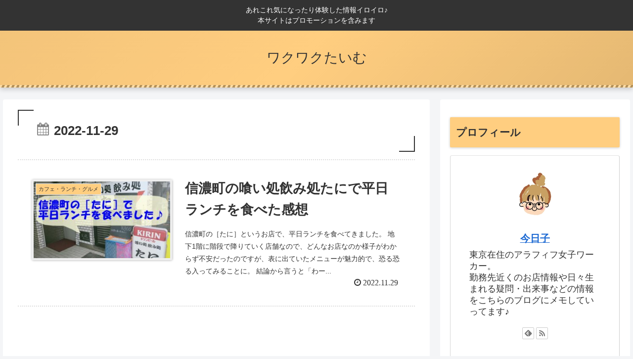

--- FILE ---
content_type: text/css
request_url: https://wakuwakutime.com/wp-content/themes/cocoon-master/skins/skin-momoon-orange/style.css?ver=6.8.3&fver=20220508041500
body_size: 2286
content:
/*
	Name: Momoon（オレンジ）
	Description: オレンジを基調とした「cocoon」用のデザインスキン
	Skin URI: https://rn.bex.jp/momoon/
	Author: タイジーWP
	Author URI: https://rn.bex.jp/
	Screenshot URI: https://im-cocoon.net/wp-content/uploads/skin-momoon-orange.png
	Version: 1.0.2
  Priority: 9850003000
	License: GPLv2 or later
	License URI: http://www.gnu.org/licenses/gpl-2.0.html

	Copyright 2019 タイジーWP

	mail:tt@tijaji.jp
	URL:https://tijaji.jp
			https://rn.bex.jp/
*/

.a-wrap:first-of-type{
	border-top: 2px dotted #ddd;
}
.a-wrap{
	border-bottom: 2px dotted #ddd;
	margin:0;
	padding: 4.5% 3.5%;
}
.ecb-entry-border .a-wrap{
	margin:0 0 3%;
}
.ect-tile-card .a-wrap{
	padding: 1.5%;
}
.list.ecb-entry-border .entry-card-wrap,.page-numbers,.pagination .current{
	border-color:#ccc;
}
.ranking-item, .timeline-box{
	border:3px;
}
.ecb-entry-border .entry-card-wrap:first-of-type,.ect-vertical-card .a-wrap.a-wrap{
	border-top:1px solid #ccc;
}
article .blogcard-wrap,article .blogcard-wrap:first-of-type{
	margin-left: auto;
	margin-right: auto;
	border:none;
	padding:0;
}
.carousel{
	padding:0 0 30px;
}
#recommended-in .a-wrap,.carousel .a-wrap,.rect-vertical-card .a-wrap{
	border:none;
}
.rect-mini-card .a-wrap:first-of-type{
	border-top:none;
}
.rect-vertical-card .related-entry-card-wrap {
    padding: 15px 7.5px;
}
.entry-card-snippet{
	line-height: 1.8;
}
.related-entry-card-snippet{
	height: 4.8em;
	max-height: 4.8em;
	line-height: 1.6;
	margin-top:10px;
}
.entry-card-snippet, .related-entry-card-snippet {
	max-height: 7.2em;
}
.entry-card-thumb, .author-thumb, .blogcard-thumbnail, .related-entry-card-thumb, .popular-entry-card-thumb,.new-entry-card-thumb,.widget-entry-card-thumb{
	margin-right: 3.5%;
}
.entry-card-title{
	font-size:1.5em;
	padding-bottom:10px;
}
.footer-bottom-logo .logo-image {
	max-width: 100%;
}
.new-entry-card img,.eye-catch-wrap img,.entry-card-thumb img,.related-entry-card-thumb img,.widget-entry-card img,.blogcard-thumbnail img,.carousel img{
	border:4px solid #eee;
	box-shadow:.5px .5px 4px rgba(0,0,0,.3);
	border-radius:3px;
}
.widget-entry-card-content,.related-entry-card-content{
	padding:0 0 0 5px;
	font-size:.9em;
}
.eye-catch .cat-label,.cat-label{
	top:8px;
	left:8px;
}
.eye-catch{
	margin-bottom:15px;
}
.header-container{
	box-shadow:0px 3px 10px rgba(0,0,0,.2);
}
#header-container .navi{
	background: linear-gradient(135deg,rgba(255,255,255,.2) 0%,rgba(255,255,255,.4) 50%,rgba(255,255,255,.3) 100%);
}
.article h2,h3.widget-title,h3.footer-title{
	box-shadow:0px 1px 5px rgba(0,0,0,.2);
}
.header-container-in,.footer{
	background: linear-gradient(135deg,rgba(0,0,0,.05) 0%,rgba(0,0,0,0) 50%,rgba(0,0,0,.1) 100%);
}
.header-container:after,.footer:before{
	content: "";
	display: block;
	height: 5px;
	background: repeating-linear-gradient(  115deg,rgba(255,255,255,.3),rgba(255,255,255,.3) 4px,rgba(0,0,0,.3) 5px,rgba(0,0,0,.3) 9px );
}
.tagline{
	background:#333;
	margin:0 0 10px;
	padding:.7em 1em;
	color:#fff;
	line-height:1.5em;
}
h1.entry-title,h1.archive-title,h2 related-entry-heading{
	position:relative;
	padding:1em 1.5em;
	margin-top:0;
	margin-bottom:15px;
}
h1.entry-title:before,h1.entry-title:after,h1.archive-title:before,h1.archive-title:after,h2 related-entry-heading:before{
	content: '';
	position: absolute;
	width: 30px;
	height: 30px;
}
h1.entry-title:before,h1.archive-title:before{
	border-left:2px solid #333;
	border-top:2px solid #333;
	top: 0;
	left: 0;
}
h1.entry-title:after,h1.archive-title:after{
	border-right:2px solid #333;
	border-bottom:2px solid #333;
	bottom: 0;
	right: 0;
}
.article h2{
	padding:1em;
	position:relative;
}
h2.related-entry-heading{
	border-top: 2px dotted #ddd;
	background:#f9f9f9;
	margin:25px 0 0;
	padding:1em;
}
h2.related-entry-heading:before{
	font-family: FontAwesome;
	content: "\f064";
	opacity:.3;
}
.pager-post-navi{
	background:#f9f9f9;
	border:1px solid #ccc;
	padding:5px 0;
}
.pager-post-navi a.a-wrap{
	padding: 15px 10px;
	border: 1px solid #eee;
	margin: 5px 10px;
	background: #fff;
}
.footer{
	padding:0;
	box-shadow:0px -3px 10px rgba(0,0,0,.2);
}
.footer-in,.blogcard-footer{
	padding:10px 0 0;
}
h3.footer-title{
	margin:30px 0 10px;
	padding: .3em 1em;
	box-shadow:0px .5px 3.5px rgba(0,0,0,.1);
	background: rgba(255,255,255,.3);
	border-left:10px solid rgba(0,0,0,.1);
}
.article .toc,.a-wrap .blogcard,pre, table th, .pagination .current{
	border:3px solid #eee;
}
.toc-title{
	background:#f9f9f9;
}
.pager-post-navi a.a-wrap:before{
	color:#ccc;
}
.cat-link{
	background:#eee;
}
.cat-link a:hover{
	color:#000;
}
.cat-link:before,h1 span:before,.post-date:before,.post-update:before{
	opacity:.6;
	vertical-align: middle;
}
.widget ul li a:before{
	font-family: FontAwesome;
	content: "\f138";
	margin:0 5px 0 0;
	opacity: .3;
}
.post-date,.post-update{
	font-family:Georgia;
	font-size:.9em;
}
.recb-entry-border .related-entry-card-wrap:first-of-type,.related-entries.recb-entry-border .related-entry-card-wrap {
	border: 1px solid #eee;
	margin: 5px 0 0;
	padding: .5em;
}
.blogcard-snippet{
	line-height:1.5em;
	margin:10px 0 0;
}
.blogcard-site{
	float:right;
	justify-content: flex-end;
}
.blogcard-date{
	float:left;
}
.pagination-next{
	display:none;
}
.pagination{
	margin:52px 0 24px;
}
.navi-footer{
	margin:25px 0 35px;
}
@media screen and (max-width: 820px){
	.carousel{
		padding:0;
	}
}

@media screen and (max-width: 480px){
	.entry-card-title,.e-card-title{
		font-size:1em;
		line-height: 1.5;
		padding-bottom:20px;
	}
	.e-card-title{
		padding:0;
	}
	.related-entry-card-snippet{
		display:none;
	}
	.pagination-next{
		display:block;
		margin:30px 0 0;
	}
	.pagination{
		margin:30px 0 0;
	}
	.navi-footer-in>.menu-footer li.menu-item{
		width:100%;
		margin:0;
	}
	.navi-footer{
		border-top:1px solid rgba(0,0,0,.1);
	}
	.navi-footer-in>.menu-footer li.menu-item a{
		border-bottom:1px solid rgba(0,0,0,.2);
		padding:1em 2em 1em 1em;
		text-align:left;
		position:relative;
		background:rgba(255,255,255,.2);
	}
	.navi-footer-in>.menu-footer li.menu-item a:after{
		position:absolute;
		right:5px;
		top:50%;
		transform:translateY(-50%);
		font-family:FontAwesome;
		content: "\f105";
		font-size:1.5em;
		opacity:.5;
	}
}







#header-container,
#header-container .navi,
#navi .navi-in > .menu-header .sub-menu,
.article h2,
.sidebar h2,
.sidebar h3,
.cat-link,
.cat-label,
.demo .cat-label,
.blogcard-type .blogcard-label,
#footer,
.go-to-top-button {
	background-color:
	#ffce80;
	color: #333;
}
.article h3,
.article h4,
.article h5,
.article h6,
.cat-link,
.tag-link {
	border-color:
	#ffce80;
}

blockquote,
.key-btn {
	background-color: #ffeccd;
	border-color:
	#ffce80;
}

.font-awesome-5 .widget ul li a::before,
.font-awesome-5 h2.related-entry-heading::before,
.font-awesome-5 .navi-footer-in>.menu-footer li.menu-item a::after{
  font-family: "Font Awesome 5 Free";
	font-weight: 900;
}


--- FILE ---
content_type: text/javascript
request_url: https://accaii.com/init
body_size: 161
content:
typeof window.accaii.init==='function'?window.accaii.init('bf0ca294d6cf5a8c'):0;

--- FILE ---
content_type: text/javascript; charset=utf-8
request_url: https://accaii.com/wakuwakutime/script?ck1=0&xno=bf0ca294d6cf5a8c&tz=0&scr=1280.720.24&inw=1280&dpr=1&ori=0&tch=0&geo=1&nav=Mozilla%2F5.0%20(Macintosh%3B%20Intel%20Mac%20OS%20X%2010_15_7)%20AppleWebKit%2F537.36%20(KHTML%2C%20like%20Gecko)%20Chrome%2F131.0.0.0%20Safari%2F537.36%3B%20ClaudeBot%2F1.0%3B%20%2Bclaudebot%40anthropic.com)&url=https%3A%2F%2Fwakuwakutime.com%2Fdate%2F2022%2F11%2F29&ttl=2022%E5%B9%B411%E6%9C%8829%E6%97%A5%20%7C%20%E3%83%AF%E3%82%AF%E3%83%AF%E3%82%AF%E3%81%9F%E3%81%84%E3%82%80&if=0&ct=0&wd=0&mile=&ref=&now=1764258887492
body_size: 192
content:
window.accaii.save('fd969664ac47464e.69287446.69287446.0.1.1.0','wakuwakutime.com');
window.accaii.ready(true);